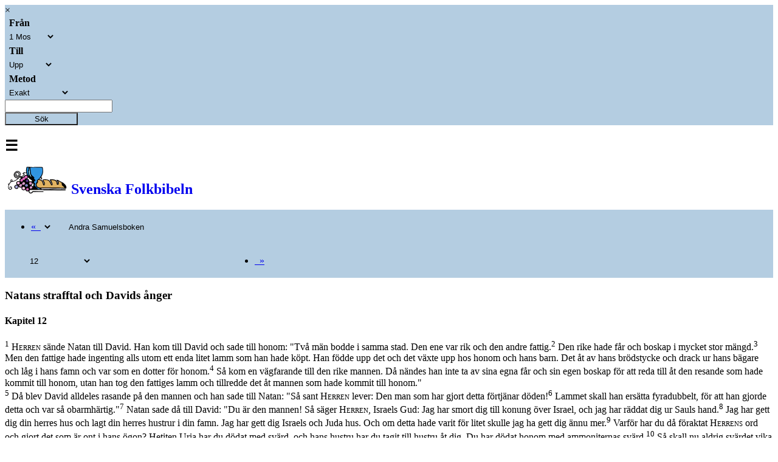

--- FILE ---
content_type: text/html; charset=utf-8
request_url: https://folkbibeln.it/sfb/index.php?bibel=98&bok=2%20Sam&kapitel=12
body_size: 7250
content:
<!DOCTYPE html>
<html>
	<head>
		<title>Svenska Folkbibeln</title>
		<meta http-equiv="Content-Type" content="text/html; charset=utf-8">
		<meta name="viewport" content="width=device-width, initial-scale=1">
		<link rel="stylesheet" href="http://www.w3schools.com/lib/w3.css">
		<link rel="stylesheet" href="http://cdnjs.cloudflare.com/ajax/libs/font-awesome/4.4.0/css/font-awesome.min.css">
	<style>
		.w3-fb-blue {
		color:#000 !important;background-color:#B4CDE1 !important} 
		.w3-fb-red {
		color:#fff !important;background-color:#CD5C5C !important} 
		.w3-fb-aw {
		color:#fff !important;background-color:#FAEBD7 !important}
		.w3-fb-aw-black {
		color:#000 !important;background-color:#FAEBD7 !important}
		.w3-fb-white-black {
		color:#000 !important;background-color:#FFFFFF !important}
		.w3-fb-grey {
		color:#fff !important;background-color:#A9A9A9 !important}
		.w3-btn{width:120px}

		div.introInline:before 
		{ 
			content: '';
		}
		div.introInline:after
		{ 
			content: '';
		}
		div.introInline
		{ 
			margin-left:15px;
			margin-right:15px;
		}
	</style>
	<script>
		skipNextClose = false ;
	</script>
</head>
<body class="w3-container" style="background-color: #FFFFFF" onClick="w3_close(1)"  onload="pageLoad(12,0)">

<!-- Left menu -->
<nav class="w3-sidenav w3-white w3-card-2 w3-large" style="display:none">
  <a href="javascript:void(0)" onclick="w3_close(2)" class="w3-closenav w3-xlarge">Stäng ×</a>
  <a href="/sfb/index.php?bibel=15&bok=2 Sam&kapitel=12">Folkbibeln 2015</a>
  <a href="/sfb/index.php?bibel=98&bok=2 Sam&kapitel=12">Folkbibeln 1998</a>
  <a href="/sfb/index.php?fnotetxt=0&bibel=98&bok=2+Sam&kapitel=12">Visa inte fotnoter i texten</a>  <a href="https://play.google.com/store/apps/details?id=se.fjellandermedia.folkbibeln">Hämta Android-app</a>		
  <a href="https://itunes.apple.com/se/app/folkbibeln/id909572436?mt=8">Hämta iPhone-app</a>		
  <a href="http://apps.microsoft.com/windows/app/folkbibeln/65916c4b-a682-419e-a391-8c04ba5e518f">Hämta Windows-app</a>		
  <a href="http://windowsphone.com/s?appid=7cf4238b-55ee-4eea-8a59-12de863d406b">Hämta Windows Phone-app</a>		
  <a href="about.html">Om Folkbibeln Online</a>		
</nav>

<!-- Search Modal  -->
<div id="idSearch" class="w3-modal">
  <div class="w3-modal-content w3-fb-blue">
      <span onclick="document.getElementById('idSearch').style.display='none'" class="w3-closebtn">&times;&nbsp;</span>

	    <form name="searchFrm" class="w3-container" action="search.php" method="post" accept-charset="utf-8">

		 <div class="w3-row w3-xlarge w3-padding-large w3-fb-blue w3-center">

		  <!-- From book select -->
		  <div class="w3-third w3-container">
		     <table>
			   <tr><th align="left">&nbsp;Från</th></tr>
			   <tr><td><select class="w3-select w3-fb-blue" name="bookNrStart" style="border:none">
				  <option value="" disabled>Sök fr.o.m</option>
				  <option value="1" selected>1 Mos</option><option value="2">2 Mos</option><option value="3">3 Mos</option><option value="4">4 Mos</option><option value="5">5 Mos</option><option value="6">Jos</option><option value="7">Dom</option><option value="8">Rut</option><option value="9">1 Sam</option><option value="10">2 Sam</option><option value="11">1 Kung</option><option value="12">2 Kung</option><option value="13">1 Krön</option><option value="14">2 Krön</option><option value="15">Esra</option><option value="16">Neh</option><option value="17">Est</option><option value="18">Job</option><option value="19">Ps</option><option value="20">Ord</option><option value="21">Pred</option><option value="22">Höga</option><option value="23">Jes</option><option value="24">Jer</option><option value="25">Klag</option><option value="26">Hes</option><option value="27">Dan</option><option value="28">Hos</option><option value="29">Joel</option><option value="30">Amos</option><option value="31">Ob</option><option value="32">Jon</option><option value="33">Mika</option><option value="34">Nah</option><option value="35">Hab</option><option value="36">Sef</option><option value="37">Hagg</option><option value="38">Sak</option><option value="39">Mal</option><option value="40">Matt</option><option value="41">Mark</option><option value="42">Luk</option><option value="43">Joh</option><option value="44">Apg</option><option value="45">Rom</option><option value="46">1 Kor</option><option value="47">2 Kor</option><option value="48">Gal</option><option value="49">Ef</option><option value="50">Fil</option><option value="51">Kol</option><option value="52">1 Tess</option><option value="53">2 Tess</option><option value="54">1 Tim</option><option value="55">2 Tim</option><option value="56">Tit</option><option value="57">Filem</option><option value="58">Hebr</option><option value="59">Jak</option><option value="60">1 Petr</option><option value="61">2 Petr</option><option value="62">1 Joh</option><option value="63">2 Joh</option><option value="64">3 Joh</option><option value="65">Jud</option><option value="66">Upp</option>			      </select>
				</td>
			   </tr>
			 </table>
		  </div>

		  <!-- To book select -->
		  <div class="w3-third w3-container">
		     <table>
			   <tr><th align="left">&nbsp;Till</th></tr>
			   <tr><td><select class="w3-select w3-fb-blue" name="bookNrStop" style="border:none">
				  <option value="" disabled>Sök t.o.m</option>
				  <option value="1">1 Mos</option><option value="2">2 Mos</option><option value="3">3 Mos</option><option value="4">4 Mos</option><option value="5">5 Mos</option><option value="6">Jos</option><option value="7">Dom</option><option value="8">Rut</option><option value="9">1 Sam</option><option value="10">2 Sam</option><option value="11">1 Kung</option><option value="12">2 Kung</option><option value="13">1 Krön</option><option value="14">2 Krön</option><option value="15">Esra</option><option value="16">Neh</option><option value="17">Est</option><option value="18">Job</option><option value="19">Ps</option><option value="20">Ord</option><option value="21">Pred</option><option value="22">Höga</option><option value="23">Jes</option><option value="24">Jer</option><option value="25">Klag</option><option value="26">Hes</option><option value="27">Dan</option><option value="28">Hos</option><option value="29">Joel</option><option value="30">Amos</option><option value="31">Ob</option><option value="32">Jon</option><option value="33">Mika</option><option value="34">Nah</option><option value="35">Hab</option><option value="36">Sef</option><option value="37">Hagg</option><option value="38">Sak</option><option value="39">Mal</option><option value="40">Matt</option><option value="41">Mark</option><option value="42">Luk</option><option value="43">Joh</option><option value="44">Apg</option><option value="45">Rom</option><option value="46">1 Kor</option><option value="47">2 Kor</option><option value="48">Gal</option><option value="49">Ef</option><option value="50">Fil</option><option value="51">Kol</option><option value="52">1 Tess</option><option value="53">2 Tess</option><option value="54">1 Tim</option><option value="55">2 Tim</option><option value="56">Tit</option><option value="57">Filem</option><option value="58">Hebr</option><option value="59">Jak</option><option value="60">1 Petr</option><option value="61">2 Petr</option><option value="62">1 Joh</option><option value="63">2 Joh</option><option value="64">3 Joh</option><option value="65">Jud</option><option value="66" selected>Upp</option>				  </select></td>
			   </tr>
			 </table>
		  </div>

		  <!-- Search type -->
		  <div class="w3-third w3-container">
		     <table>
			   <tr><th align="left">&nbsp;Metod</th></tr>
			   <tr><td><select class="w3-select w3-fb-blue" name="searchMode" style="border:none">
				  <option value="" disabled>Sökmetod</option>
				  <option value="1">Exakt</option>
				  <option value="0">Naturligt språk</option>
				  <option value="2">Börjar med</option>
				  <option value="3">Slutar med</option>
				  <option value="4">Innehåller</option>
				</select></td>
			   </tr>
			 </table>
		  </div>

		</div>

	    <div class="w3-row w3-xlarge w3-padding-large w3-fb-blue w3-center">

		  <div class="w3-container">
			<input name="searchPhrase" class="w3-input" type="text" required>
			<!--
			<label class="w3-label w3-validate">Sökfras</label>
			-->
		  </div>
		  <div class="w3-container">
			<button type="submit" class="w3-btn w3-fb-blue">Sök</button>
		   </div>
			<!--
			SELECT `Indx`,`Text2014` FROM `FolkBibeln_Verses` WHERE MATCH (`Text2014`) AGAINST ('jag är herren')
			-->
		</div>

		<input type="hidden" name="bible" value="98"/>
 	</form>     
  </div>
</div>

<!-- Header -->
<header class="w3-container">
	<div class="w3-row">
		<div class="w3-col" style="width:7%">
			<h2><span class="w3-opennav w3-xxlarge" onclick="w3_open()">&#9776;</span></h2>
		</div>
		<div class="w3-col" style="width:88%">
			<a href="/sfb/index.php?bibel=15&bok=2 Sam&kapitel=12" style="text-decoration: none;"><h2><img src="logotrans_109x45.png" alt="Svenska Folkbibeln"/>Svenska Folkbibeln</h2></a>
		</div>
		<div class="w3-col" style="width:5%">
			<h2><i class="fa fa-search w3-xlarge" onclick="document.getElementById('idSearch').style.display='block'" ></i></h2>
		</div>
	</div>
</header>

<!-- Title row -->
<div class="w3-row w3-xlarge w3-padding-medium w3-fb-blue w3-center">

  <!-- Navigation+book/ch select -->
  <form name="bookChFrm" action="/sfb/index.php" method="get" accept-charset="utf-8">

    <div class="w3-half w3-container">
	  <table>
		<tr>

		  <!-- Back navigation -->
		  <td>
	  	  <ul class="w3-pagination w3-xlarge w3-left"><li><a href="#" onclick="gotoBookChVerse(0,11,0,0,true)">&laquo;&nbsp;&nbsp;</a></li></ul>
		  </td>

		  <!-- Book select -->
		 <td style="width: 350px">
		  <select dir="rtl" class="w3-select w3-fb-blue" name="bok" style="border:none" onchange="bookChapterSelect(this.form,true)">
		   <option value="" disabled>Välj bibelbok här</option>
		    <option value="1 Mos">Första Moseboken</option><option value="2 Mos">Andra Moseboken</option><option value="3 Mos">Tredje Moseboken</option><option value="4 Mos">Fjärde Moseboken</option><option value="5 Mos">Femte Moseboken</option><option value="Jos">Josua</option><option value="Dom">Domarboken</option><option value="Rut">Rut</option><option value="1 Sam">Första Samuelsboken</option><option value="2 Sam" selected>Andra Samuelsboken</option><option value="1 Kung">Första Kungaboken</option><option value="2 Kung">Andra Kungaboken</option><option value="1 Krön">Första Krönikeboken</option><option value="2 Krön">Andra Krönikeboken</option><option value="Esra">Esra</option><option value="Neh">Nehemja</option><option value="Est">Ester</option><option value="Job">Job</option><option value="Ps">Psaltaren</option><option value="Ord">Ordspråksboken</option><option value="Pred">Predikaren</option><option value="Höga">Höga Visan</option><option value="Jes">Jesaja</option><option value="Jer">Jeremia</option><option value="Klag">Klagovisorna</option><option value="Hes">Hesekiel</option><option value="Dan">Daniel</option><option value="Hos">Hosea</option><option value="Joel">Joel</option><option value="Amos">Amos</option><option value="Ob">Obadja</option><option value="Jon">Jona</option><option value="Mika">Mika</option><option value="Nah">Nahum</option><option value="Hab">Habackuk</option><option value="Sef">Sefanja</option><option value="Hagg">Haggai</option><option value="Sak">Sakarja</option><option value="Mal">Malaki</option><option value="Matt">Matteusevangeliet</option><option value="Mark">Markusevangeliet</option><option value="Luk">Lukasevangeliet</option><option value="Joh">Johannesevangeliet</option><option value="Apg">Apostlagärningarna</option><option value="Rom">Romarbrevet</option><option value="1 Kor">Första Korintierbrevet</option><option value="2 Kor">Andra Korintierbrevet</option><option value="Gal">Galaterbrevet</option><option value="Ef">Efesierbrevet</option><option value="Fil">Filipperbrevet</option><option value="Kol">Kolosserbrevet</option><option value="1 Tess">Första Tessalonikerbrevet</option><option value="2 Tess">Andra Tessalonikerbrevet</option><option value="1 Tim">Första Timoteusbrevet</option><option value="2 Tim">Andra Timoteusbrevet</option><option value="Tit">Brevet till Titus</option><option value="Filem">Brevet till Filemon</option><option value="Hebr">Hebreerbrevet</option><option value="Jak">Jakobs brev</option><option value="1 Petr">Petrus första brev</option><option value="2 Petr">Petrus andra brev</option><option value="1 Joh">Johannes första brev</option><option value="2 Joh">Johannes andra brev</option><option value="3 Joh">Johannes tredje brev</option><option value="Jud">Judas brev</option><option value="Upp">Johannes Uppenbarelse</option>		  </select>
		 </td>

		</table>
	  </div>


	  <div class="w3-half w3-container">
	   <table>
		<tr>
		   <td style="width: 30px">
		    &nbsp;
		  </td>
   		    <!-- Chapter select -->
		   <td style="width: 330px">
			 <select dir="ltr" class="w3-select w3-fb-blue" id="bookChFrm_chSel" name="kapitel" style="border:none" onchange="bookChapterSelect(this.form,false)">
			  <option value="" disabled>Välj kapitel här</option>
			  <option value="1">1</option><option value="2">2</option><option value="3">3</option><option value="4">4</option><option value="5">5</option><option value="6">6</option><option value="7">7</option><option value="8">8</option><option value="9">9</option><option value="10">10</option><option value="11">11</option><option value="12" selected>12</option><option value="13">13</option><option value="14">14</option><option value="15">15</option><option value="16">16</option><option value="17">17</option><option value="18">18</option><option value="19">19</option><option value="20">20</option><option value="21">21</option><option value="22">22</option><option value="23">23</option><option value="24">24</option>			 </select>
			</td>

		  <!-- Forward navigation -->
  		  <td>
	  	  <ul class="w3-pagination w3-xlarge w3-right"><li><a href="#" onclick="gotoBookChVerse(0,13,0,0,true)">&nbsp;&nbsp;&raquo;</a></li></ul>
		  </td>

		</tr>
	   </table>

	  </div>

	 <!-- 
	 <input type="hidden" name="bibleVersion" value="98"/>
	 -->
	 <input type="hidden" name="bibel" value="98"/>
</form>

</div>

<!-- Back/Forward navigation -->

<!-- Chapter text 
<div class="w3-row w3-left w3-fb-white-black">
-->

<!--
  <div class="w3-col w3-container s0 m1 l2">
  &nbsp;
  </div>
-->

<!--
  <div class="w3-container"> 
-->
  <article class="w3-container"> 
  <!-- <div class="w3-col w3-container s12 m10 l8"> -->

	<p>
	<script type="text/javascript">

          function scrollToTag(hash)
          {
			var url = location.href;               //Save down the URL without hash.
		    location.href = "#"+hash;                 //Go to the target element.
		    history.replaceState(null,null,url);   //Don't like hashes. Changing it back.
            //location.hash = "#" + hash;
          }

//          function getTop()
//          {
//          var doc = document.documentElement;
//          //var left = (window.pageXOffset || doc.scrollLeft) - (doc.clientLeft || 0);
//          return ((window.pageYOffset || doc.scrollTop)  - (doc.clientTop || 0));
//          }
//
//          function posFunc()
//          {
//          window.external.notify(getTop() + "|" + window.innerHeight) ;
//          }
//
//          function setZoomLevel(zoom)
//          {
//            document.getElementById("rubbet").style.cssText="-ms-text-size-adjust:"+zoom+"%; font-size: "+zoom+"%;";
//          }
//
//          function setScrollPos(pos)
//          {
//          var nPos = parseInt(pos, 10);
//          window.scrollTo(0,nPos);
//          // posFunc();
//          }
//
//
//          function showFootNote(vers)
//          {
//          window.external.notify("verse|" + vers) ;
//          }
//          
//          function start()
//          {
//            document.getElementById("bakom").style.display = 'none';
//            window.external.notify( 'running|running');        
//          }

        </script><div id="rubbet" class="allt">
<h3>Natans strafftal och Davids ånger</h3>
<h4>Kapitel 12</h4>
<span style="font-variant: small-caps;"><a name="c12v1"></a><sup>1</sup> Herren</span> sände Natan till David. Han kom till David och sade till honom: "Två män bodde i samma stad. Den ene var rik och den andre fattig.<a name="c12v2"></a><sup>2</sup>  Den rike hade får och boskap i mycket stor mängd.<a name="c12v3"></a><sup>3</sup>  Men den fattige hade ingenting alls utom ett enda litet lamm som han hade köpt. Han födde upp det och det växte upp hos honom och hans barn. Det åt av hans brödstycke och drack ur hans bägare och låg i hans famn och var som en dotter för honom.<a name="c12v4"></a><sup>4</sup>  Så kom en vägfarande till den rike mannen. Då nändes han inte ta av sina egna får och sin egen boskap för att reda till åt den resande som hade kommit till honom, utan han tog den fattiges lamm och tillredde det åt mannen som hade kommit till honom."<br><a name="c12v5"></a><sup>5</sup> Då blev David alldeles rasande på den mannen och han sade till Natan: "Så sant <span style="font-variant: small-caps;">Herren</span> lever: Den man som har gjort detta förtjänar döden!<a name="c12v6"></a><sup>6</sup>  Lammet skall han ersätta fyradubbelt, för att han gjorde detta och var så obarmhärtig."<a name="c12v7"></a><sup>7</sup>  Natan sade då till David: "Du är den mannen! Så säger <span style="font-variant: small-caps;">Herren</span>, Israels Gud: Jag har smort dig till konung över Israel, och jag har räddat dig ur Sauls hand.<a name="c12v8"></a><sup>8</sup>  Jag har gett dig din herres hus och lagt din herres hustrur i din famn. Jag har gett dig Israels och Juda hus. Och om detta hade varit för litet skulle jag ha gett dig ännu mer.<a name="c12v9"></a><sup>9</sup>  Varför har du då föraktat <span style="font-variant: small-caps;">Herrens</span> ord och gjort det som är ont i hans ögon? Hetiten Uria har du dödat med svärd, och hans hustru har du tagit till hustru åt dig. Du har dödat honom med ammoniternas svärd.<a name="c12v10"></a><sup>10</sup>  Så skall nu aldrig svärdet vika från ditt hus, eftersom du har föraktat mig och tagit hetiten Urias hustru till hustru åt dig.<a name="c12v11"></a><sup>11</sup>  Så säger <span style="font-variant: small-caps;">Herren</span>: Jag skall sända olyckor över dig från ditt eget hus, och jag skall ta dina hustrur inför dina ögon och ge dem åt en annan, och han skall ligga med dina hustrur mitt på ljusa dagen.<a name="c12v12"></a><sup>12</sup>  Du har gjort sådant i hemlighet, men jag skall låta det ske inför hela Israel, och det på ljusa dagen."<br><a name="c12v13"></a><sup>13</sup> Då sade David till Natan: "Jag har syndat mot <span style="font-variant: small-caps;">Herren</span>." Natan sade till David: "Så har också <span style="font-variant: small-caps;">Herren</span> förlåtit dig din synd. Du skall inte dö.<a name="c12v14"></a><sup>14</sup>  Men eftersom du genom denna handling har kommit <span style="font-variant: small-caps;">Herrens</span> fiender att förakta honom, måste den son som just har fötts åt dig dö."<h3>Davids son dör</h3>
<a name="c12v15"></a><sup>15</sup> Så gick Natan hem igen. Och <span style="font-variant: small-caps;">Herren</span> lät barnet, som Urias hustru hade fött åt David, drabbas av en svår sjukdom.<a name="c12v16"></a><sup>16</sup>  David bad till Gud för pojken och fastade. När han kom hem låg han hela natten på marken.<a name="c12v17"></a><sup>17</sup>  Då kom de äldste i hans hus upp till honom för att få honom att resa sig från marken. Men han ville inte, och inte heller åt han något med dem.<br><a name="c12v18"></a><sup>18</sup> På sjunde dagen dog barnet. Davids tjänare var rädda för att tala om för honom att barnet hade dött. De tänkte: "När vi talade till honom medan barnet levde, ville han inte lyssna till oss. Hur kan vi då säga honom att barnet har dött? Han kan göra något förfärligt."<a name="c12v19"></a><sup>19</sup>  Men när David såg att hans tjänare viskade med varandra, förstod han att barnet hade dött. David frågade då sina tjänare: "Har barnet dött?" De svarade: "Ja."<br><a name="c12v20"></a><sup>20</sup> Då steg David upp från marken, tvättade sig, smorde sig, bytte om kläder och gick in i <span style="font-variant: small-caps;">Herrens</span> hus och tillbad. När han kom hem igen bad han att man skulle sätta fram mat åt honom, och han åt.<a name="c12v21"></a><sup>21</sup>  Då sade hans tjänare till honom: "Varför gör du så här? Medan barnet levde, fastade du och grät, men så snart barnet har dött, stiger du upp och äter."<a name="c12v22"></a><sup>22</sup>  Han svarade: "Så länge barnet levde, fastade och grät jag, för jag tänkte: Vem vet, kanske förbarmar sig <span style="font-variant: small-caps;">Herren</span> över mig och låter barnet leva.<a name="c12v23"></a><sup>23</sup>  Men nu, när det har dött, varför skulle jag då fasta? Kan jag föra honom tillbaka igen? Jag kommer att gå till honom, men han kommer inte tillbaka till mig."<h3>Salomos födelse</h3>
<a name="c12v24"></a><sup>24</sup> David tröstade sin hustru Bat-Seba och gick in till henne och låg med henne. Hon födde en son och han gav honom namnet Salomo. <span style="font-variant: small-caps;">Herren</span> älskade honom<a name="c12v25"></a><sup>25</sup>  och sände ett budskap med profeten Natan. Och han kallade honom Jedidja,<a><a href="#notef0" style="text-decoration:none"><b>*</b></a></a> för <span style="font-variant: small-caps;">Herrens</span> skull.<h3>David erövrar Rabba</h3>
<a name="c12v26"></a><sup>26</sup> Joab angrep Rabba i ammoniternas land och intog kungastaden.<a name="c12v27"></a><sup>27</sup>  Sedan sände han bud till David och lät säga: "Jag har angripit Rabba och har också intagit Vattenstaden.<a name="c12v28"></a><sup>28</sup>  Samla nu den övriga hären och belägra staden och inta den, annars blir det jag som intar staden och den blir uppkallad efter mig."<br><a name="c12v29"></a><sup>29</sup> Då samlade David hela hären och tågade mot Rabba och angrep och intog det.<a name="c12v30"></a><sup>30</sup>  Han tog kronan från huvudet på deras kung. Den vägde en talent guld och var prydd med ädla stenar, och man satte den på Davids huvud. Och det byte han förde ut ur staden var mycket stort.<a name="c12v31"></a><sup>31</sup>  Folket därinne förde han ut och satte dem i arbete med sågar, järnhackor och järnyxor eller att arbeta vid tegelugnarna. Så gjorde han med alla ammoniternas städer. Sedan vände David med allt folket tillbaka till Jerusalem.</div>

  </article>

  <!-- 
  </div>
  <div class="w3-col w3-container s0 m1 l2">
  &nbsp;
  </div>

</div>
  -->

<!-- Navigation -->
<footer class="w3-container w3-fb-blue w3-text-white-opacity w3-padding-medium">

  <div class="w3-container w3-xlarge w3-center">
	<ul class="w3-pagination w3-large w3-center">
	<li><a href="#" onclick="gotoBookChVerse(0,1,0,0,true)">1&nbsp;</a></li>
<li><a href="#" onclick="gotoBookChVerse(0,11,0,0,true)">&laquo;&nbsp;&nbsp;</a></li>
<li><a class="w3-fb-grey" href="#">12</a></li>
<li><a href="#" onclick="gotoBookChVerse(0,13,0,0,true)">&nbsp;&nbsp;&raquo;</a></li>
<li><a href="#" onclick="gotoBookChVerse(0,24,0,0,true)">&nbsp;24</a></li>
	</ul>
  </div>

</footer>

<div class="w3-responsive">
<hr><h5><b>Fotnoter</b></h5>
<table class="w3-table w3-striped">
<tr id="notef0"><td style="width: 5%">12:25</td><td style="width: 95%"><i>Jedidja</i> betyder "Herrens älskade".
</td></tr>
</table>
</div>


<!-- Footer -->
<footer class="w3-container w3-fb-blue w3-text-white-opacity w3-padding-large">
  <div class="w3-center w3-container">
  <!--
	<ul class="w3-pagination w3-large">
	  <li><a href="#">&laquo;</a></li>
	  <li><a class="w3-fb-grey" href="#">1</a></li>
	  <li><a href="#">2</a></li>
	  <li><a href="#">3</a></li>
	  <li><a href="#">&raquo;</a></li>
	</ul>
 -->
  </div>
</footer>


<form id="newChFrm" action="/sfb/index.php" method="get" accept-charset="utf-8">
  <!--
	<input type="hidden" name="bibleVersion" value="98"/>
	<input id="newChFrm_bookNr" type="hidden" name="bookNr" value="10"/>
	<input id="newChFrm_ch" type="hidden" name="chapterNr" value="12"/>
	<input id="newChFrm_verse" type="hidden" name="verseNr" value="0"/>
	<input id="newChFrm_continue" type="hidden" name="continue" value="0"/>
 -->
	<input type="hidden" name="bibel" value="98"/>
	<input id="newChFrm_bookNr" type="hidden" name="bok" value="2 Sam"/>
	<input id="newChFrm_ch" type="hidden" name="kapitel" value="12"/>
	<input id="newChFrm_verse" type="hidden" name="verse" value="0"/>
	<input id="newChFrm_continue" type="hidden" name="continue" value="0"/>
</form>

<!-- JS code -->
<script>
function w3_open() 
{
	skipNextClose = true ;
    document.getElementsByClassName("w3-sidenav")[0].style.width = "35%";
    document.getElementsByClassName("w3-sidenav")[0].style.display = "block";
}
function w3_close(x) 
{
	if ( skipNextClose == true  )
		skipNextClose = false ;
	else
		document.getElementsByClassName("w3-sidenav")[0].style.display = "none";
}
function selChapter() 
{
    document.getElementById("Chapter").classList.toggle("w3-show");
}

function gotoBookChVerse(bnr, cnr, vnr, cont, samePage)
{
	if ( bnr != 0 )
		document.getElementById("newChFrm_bookNr").value = bnr ;

	document.getElementById("newChFrm_ch").value = cnr ;
	document.getElementById("newChFrm_verse").value = vnr ;
	document.getElementById("newChFrm_continue").value = cont ;

	if ( samePage == false )
		document.getElementById("newChFrm").target = "_blank";
	else
		document.getElementById("newChFrm").target = "";

	document.getElementById("newChFrm").submit();
}

function pageLoad(cnr, vnr)
{
	scrollToTag('c' + cnr + 'v' + vnr) ;
}

function bookChapterSelect(frm,bookSel)
{
	if ( bookSel == true )
		document.getElementById("bookChFrm_chSel").value = 1 ;
	frm.submit() ;
}

</script>


</body>
</html> 
